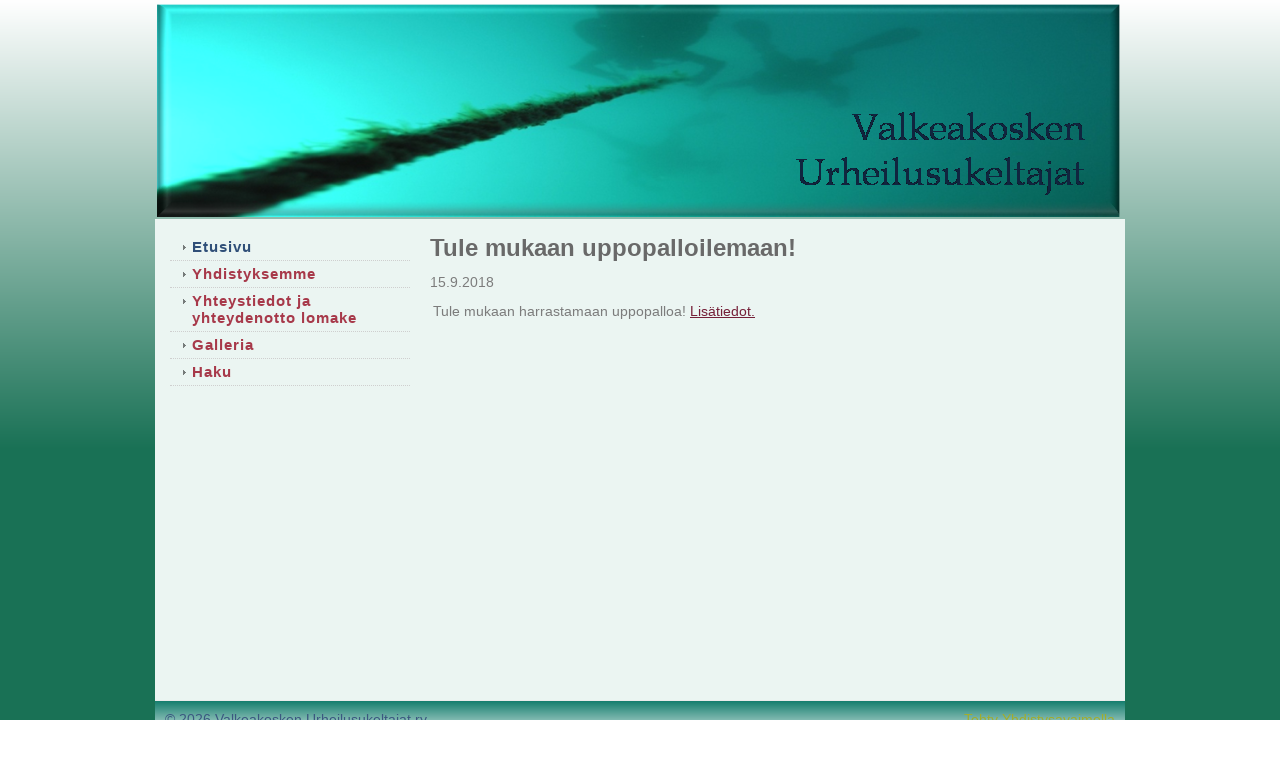

--- FILE ---
content_type: text/html; charset=utf-8
request_url: https://www.vursuk.fi/?x103997=139866
body_size: 1727
content:
<!DOCTYPE html>
<html class="no-js" dir="ltr" lang="fi">
<head><meta http-equiv="Content-Type" content="text/html; charset=utf-8"/><script src="https://d4-assets.s3.eu-north-1.amazonaws.com/public-page/js/jquery.min.js?R=1769147700"></script>
	<!--[if lt IE 7]><script src="https://d4-assets.s3.eu-north-1.amazonaws.com/public-page/js/d4supersleight.min.js?R=1769147700"></script><![endif]-->
	<!--[if IE ]><script src="https://d4-assets.s3.eu-north-1.amazonaws.com/public-page/js/jsc.min.js?R=1769147700"></script><![endif]--><link type="text/css" rel="stylesheet" href="/@Style/@nc1336072498@111137-rwd"/><script src="https://d4-assets.s3.eu-north-1.amazonaws.com/public-page/js/d4.min.js?R=1769147700"></script><title>Tule mukaan uppopalloilemaan! - Valkeakosken Urheilusukeltajat ry</title>
	
	
	
<style type="text/css">
input.d4button {
   -moz-box-shadow:inset 0px 1px 0px 0px #ffffff;
    -webkit-box-shadow:inset 0px 1px 0px 0px #ffffff;
    box-shadow:inset 0px 1px 0px 0px #ffffff;
    background:-webkit-gradient( linear, left top, left bottom, color-stop(0.05, #ededed), color-stop(1, #dfdfdf) );
    background:-moz-linear-gradient( center top, #ededed 5%, #dfdfdf 100% );
    background-color:#ededed;
    -webkit-border-radius:4px;
    border-radius:4px;
    border:1px solid #dcdcdc;
    display:inline-block;
    color:#444;
    font-family:Helvetica, Arial, sans-serif;
    font-size:12px;
    font-weight:bold;
    padding:3px 14px;
    text-decoration:none;
    text-shadow:1px 1px 0px #ffffff;
    cursor:pointer;
    -moz-box-shadow: 0px 0px 5px #333;
    -webkit-box-shadow: 0px 0px 5px #333;
    box-shadow: 0px 0px 5px #333;
    background-repeat:no-repeat;
    background-position:3px;
    margin:5px 3px;
    padding-left:25px;
}
input.d4button:hover {
  	background-color: #666;
  	border:1px solid #333;
  	color:#FFF;
  	text-shadow:none;
}
</style>

	<meta name="viewport" content="width=device-width, user-scalable=yes"> 
        <script>
        d4lang.CONTENT = d4lang.CONTENT || {};
	    d4lang.CONTENT.rwd_menu_title   = 'Valikko';
        d4lang.CONTENT.rwd_scroll_hint  = 'Tarkastele taulukkoa vierittämällä oikealle ja vasemmalle.';</script><link rel="canonical" href="https://www.vursuk.fi/?x103997=139866"></head>
<!--[if lt IE 7]> <body class="no-js ie6 ie6-9 "> <![endif]-->
<!--[if IE 7]>    <body class="no-js ie7 ie6-9 "> <![endif]-->
<!--[if IE 8]>    <body class="no-js ie8 ie6-9 "> <![endif]-->
<!--[if IE 9]>    <body class="no-js ie9 ie6-9 "> <![endif]-->
<!--[if gt IE 9]><!--> <body class="no-js modern "> <!--<![endif]-->
	<!-- noindex --><a href="#alku" class="alkuun" title="Sisällön alkuun"></a><div id="main" ><div id="header">
		<a href="/"><div class="Hd" id="Hd"><div class="text text1"></div>
	<div class="text text2"></div>
	<div class="text text3"></div>
</div></a></div><div id="content">
		<div id="container">
		<div id="content-main"><h1 class="pageTitle">Tule mukaan uppopalloilemaan!</h1><div class="zone" id="zone-top"></div>

			
			<div id="content-middle"><div class="zone zone-_main-stuff" id="zone-_main"><div class="token token-News" id="token-103997"><a class="anchor" name="anchor-103997"></a><!-- index -->







	

	
	



<div class="content-container news-item">




<p class="julkaisu">

15.9.2018
</p>



<table class="artikkeli">
<tr>

	



	<td class="tiedot">
	
	

	

	<p>Tule mukaan harrastamaan uppopalloa! <a href="/yhdistyksemme/toiminta/uppopallo/" title="Uppopallo">Lisätiedot.</a></p>
	
	
	

	


	


	</td>
</tr>
</table>

</div>




<!-- noindex --></div></div>
			</div></div><div id="content-left">
			
			
			

			<div class="sidemenucontainer"><ul class="level1-container">
	<li class=" menu-page-1 level1 level1-onpath level1-here level1-first  hereparent"><a href="/" class=" menu-page-1 level1 level1-onpath level1-here level1-first  here"
		style="padding-left: 12px;"><span>Etusivu</span></a></li>
	<li class=" menu-page-100905 level1  "><a href="/yhdistyksemme/" class=" menu-page-100905 level1  "
		style="padding-left: 12px;"><span>Yhdistyksemme</span></a></li>
	<li class=" menu-page-100890 level1  "><a href="/yhteystiedot-ja-yhteydenotto-lom/" class=" menu-page-100890 level1  "
		style="padding-left: 12px;"><span>Yhteystiedot ja yhteydenotto lomake</span></a></li>
	<li class=" menu-page-112256 level1  "><a href="/galleria/" class=" menu-page-112256 level1  "
		style="padding-left: 12px;"><span>Galleria</span></a></li>
	<li class=" menu-page-41 level1 level1-last  "><a href="/haku/" class=" menu-page-41 level1 level1-last  "
		style="padding-left: 12px;"><span>Haku</span></a></li></ul>
</div><div class="zone" id="zone-left"></div>

		</div><hr class="clear"/>
		
		<div>
			<div class="zone" id="zone-bottom"></div>
		</div>
		
		</div>
	</div><div id="footer">
		<div class="Ft"><div class="text text1"></div><div class="row2"><div class="optinet">
					<div>
						<a href="http://www.yhdistysavain.fi/" target="_blank">Tehty Yhdistysavaimella</a>
						</div></div><div class="copyright"><a class="loginlink" rel="nofollow" href="https://www.vursuk.fi/@login?GOTO=/%3fx103997%3d139866">&copy;</a> 2026 Valkeakosken Urheilusukeltajat ry</div><div class="text text2"></div></div><div class="text text3"></div></div>
	</div></div>
</body>
</html>